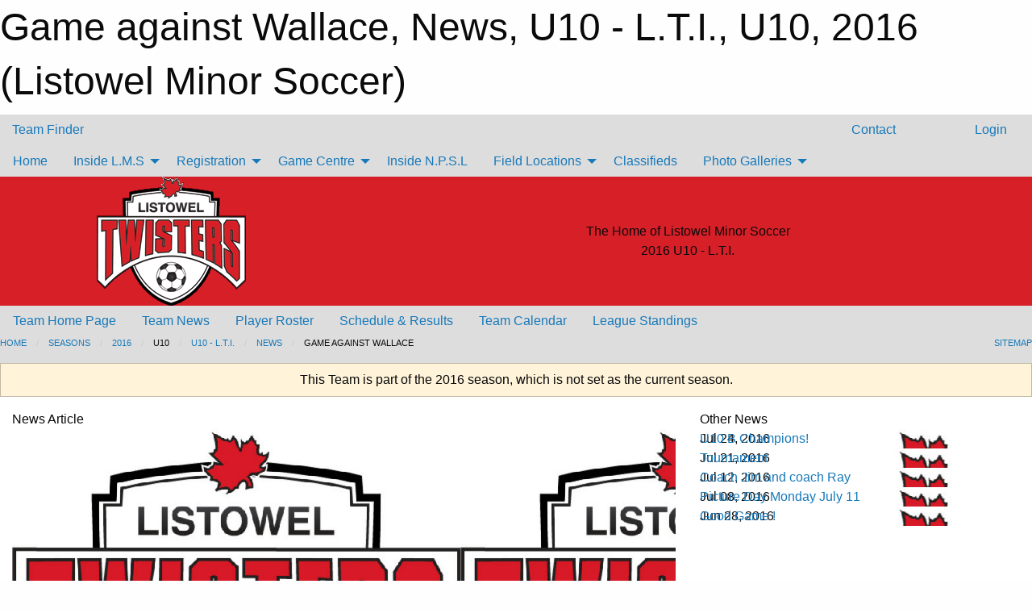

--- FILE ---
content_type: text/html; charset=utf-8
request_url: https://listowelminorsoccer.ca/Teams/1329/Articles/3881/Game_against_Wallace_/
body_size: 9239
content:


<!DOCTYPE html>

<html class="no-js" lang="en">
<head><meta charset="utf-8" /><meta http-equiv="x-ua-compatible" content="ie=edge" /><meta name="viewport" content="width=device-width, initial-scale=1.0" /><link rel="preconnect" href="https://cdnjs.cloudflare.com" /><link rel="dns-prefetch" href="https://cdnjs.cloudflare.com" /><link rel="preconnect" href="https://fonts.gstatic.com" /><link rel="dns-prefetch" href="https://fonts.gstatic.com" /><title>
	2016 > U10 > U10 - L.T.I. > News > Game against Wallace  (Listowel Minor Soccer)
</title><link rel="stylesheet" href="https://fonts.googleapis.com/css2?family=Oswald&amp;family=Roboto&amp;family=Passion+One:wght@700&amp;display=swap" />

    <!-- Compressed CSS -->
    <link rel="stylesheet" href="https://cdnjs.cloudflare.com/ajax/libs/foundation/6.7.5/css/foundation.min.css" /><link rel="stylesheet" href="https://cdnjs.cloudflare.com/ajax/libs/motion-ui/2.0.3/motion-ui.css" />

    <!--load all styles -->
    
  <meta name="keywords" content="Minor,Soccer,Games,Practices,Events,News,Listowel,house league,U,Listowel" /><meta name="description" content="The official home of Listowel Minor Soccer" />
    <meta property="og:title" content="Game against Wallace " />
    <meta property="og:type" content="article" />
    <meta property="og:site_name" content="listowelminorsoccer.ca" />
    <meta property="og:image" content="https://listowelminorsoccer.ca/public/images/common/twisterscrest_colour_final.jpg" />
    <meta property="og:image:width" content="300" />
    <meta property="og:image:height" content="300" />
    <meta property="og:description" content="Wallace always has a very powerful team and they proved it again during our last game.
Our team did not played the our best game . We should learn a few things from this game :
- try our best
- to ..." />
    <meta property="og:url" content="https://listowelminorsoccer.ca/Teams/1329/Articles/3881/Game_against_Wallace_/" />


<style type="text/css">
 body { --D-color-rgb-primary: 1,1,1; --D-color-rgb-secondary: 1,11,22; --D-color-rgb-link: 1,1,1; --D-color-rgb-link-hover: 1,11,22; --D-color-rgb-content-link: 1,1,1; --D-color-rgb-content-link-hover: 1,11,22 }  body { --D-fonts-main: 'Roboto', sans-serif }  body { --D-fonts-headings: 'Oswald', sans-serif }  body { --D-fonts-bold: 'Passion One', cursive }  body { --D-wrapper-max-width: 1200px }  .sitecontainer { background-color: rgb(221,221,221); }  .sitecontainer main .wrapper { background-color: rgba(255,255,255,1); }  .bottom-drawer .content { background-color: rgba(255,255,255,1); } #wid7 .row-masthead { background-color: #d71f28 }
</style>
<link href="/Domains/listowelminorsoccer.ca/favicon.ico" rel="shortcut icon" /><link href="/assets/responsive/css/public.min.css?v=2025.07.27" type="text/css" rel="stylesheet" media="screen" /><link href="/Utils/Styles.aspx?ParentType=Team&amp;ParentID=1329&amp;Mode=Responsive&amp;Version=2024.04.15.20.00.00" type="text/css" rel="stylesheet" media="screen" /><script>var clicky_site_ids = clicky_site_ids || []; clicky_site_ids.push(66358347); var clicky_custom = {};</script>
<script async src="//static.getclicky.com/js"></script>
<script async src="//static.getclicky.com/inc/javascript/video/youtube.js"></script>
</head>
<body>
    
    
  <h1 class="hidden">Game against Wallace, News, U10 - L.T.I., U10, 2016 (Listowel Minor Soccer)</h1>

    <form method="post" action="/Teams/1329/Articles/3881/Game_against_Wallace_/" id="frmMain">
<div class="aspNetHidden">
<input type="hidden" name="tlrk_ssm_TSSM" id="tlrk_ssm_TSSM" value="" />
<input type="hidden" name="tlrk_sm_TSM" id="tlrk_sm_TSM" value="" />
<input type="hidden" name="__EVENTTARGET" id="__EVENTTARGET" value="" />
<input type="hidden" name="__EVENTARGUMENT" id="__EVENTARGUMENT" value="" />
<input type="hidden" name="__VIEWSTATE" id="__VIEWSTATE" value="YjF8VqAbw4IP8n161sZmWICx80WgG4PBduH+fudSVp6tgUcd+/vZ24CpixxU6cU9tYz+eX1w53xSjXuz7AhqCzbBJldNxQBG1eDH5gsAbK8ADlp6J52BZjIraI/uGT9Hg7nfelBfuqSKBe/Ex1gMgAh3za9yQ7eOqPD4WXAIQ8z2Yyu36jcT8NrTGpAQQaYlPC+RRBMD5P7U8H7oP42mTXQoPLhMGo+i4RN+86EYWXmAtx+ig31y30NTUC0Zv4vOkbyvah0fWR0HN6JToEhizN40F8voE3SlYVEI/9SpuBJjxo7/cIEGz6DXhoEC6Hr1Kylux/xeK/n+WhNxRuZQqv7anBF586Dg+NsyyYLTJ5w7F5KLsqrrgduZvfj/WpIq3V6pV/ZqNKNI9nuw1HkHRuyaz2odLjUQJp8S4uPCLSHxNLIxqi5Y0kiGzNR/qzKPDAa3zLb2x1/JEYm10QEZvmjtNjppMFpiTMlQ3dI69HfMSTtp0Y2HF5W8xruLoUL48ZrBZQzVdNVRpPYl9mkvBQ==" />
</div>

<script type="text/javascript">
//<![CDATA[
var theForm = document.forms['frmMain'];
if (!theForm) {
    theForm = document.frmMain;
}
function __doPostBack(eventTarget, eventArgument) {
    if (!theForm.onsubmit || (theForm.onsubmit() != false)) {
        theForm.__EVENTTARGET.value = eventTarget;
        theForm.__EVENTARGUMENT.value = eventArgument;
        theForm.submit();
    }
}
//]]>
</script>


<script src="/WebResource.axd?d=pynGkmcFUV13He1Qd6_TZH03QV4sI5Ww5KRgihBuJtPK7WyOt21NaJ9jnJaUHtIQ_soAVcsPsRwRKFZPimQe0Q2&amp;t=638901397900000000" type="text/javascript"></script>


<script src="https://ajax.aspnetcdn.com/ajax/4.5.2/1/MicrosoftAjax.js" type="text/javascript"></script>
<script src="https://ajax.aspnetcdn.com/ajax/4.5.2/1/MicrosoftAjaxWebForms.js" type="text/javascript"></script>
<script src="/assets/core/js/web/web.min.js?v=2025.07.27" type="text/javascript"></script>
<script src="https://d2i2wahzwrm1n5.cloudfront.net/ajaxz/2025.2.609/Common/Core.js" type="text/javascript"></script>
<script src="https://d2i2wahzwrm1n5.cloudfront.net/ajaxz/2025.2.609/Ajax/Ajax.js" type="text/javascript"></script>
<div class="aspNetHidden">

	<input type="hidden" name="__VIEWSTATEGENERATOR" id="__VIEWSTATEGENERATOR" value="CA0B0334" />
	<input type="hidden" name="__EVENTVALIDATION" id="__EVENTVALIDATION" value="b6kO8qfeDmPPR6czwTjICTbGwHM1FzcZmW79fL0654hdj55qnAown5wxcNsxlQY/H9czJDU5KkEHPFMkjMhvH/z1qDJFk3+V+S2Mgb/h5Vs9CYKV44pT5bv7pGe64h9O" />
</div>
        <script type="text/javascript">
//<![CDATA[
Sys.WebForms.PageRequestManager._initialize('ctl00$tlrk_sm', 'frmMain', ['tctl00$tlrk_ramSU','tlrk_ramSU'], [], [], 90, 'ctl00');
//]]>
</script>

        <!-- 2025.2.609.462 --><div id="tlrk_ramSU">
	<span id="tlrk_ram" style="display:none;"></span>
</div>
        

        
  <div class="sitecontainer"><div id="row4" class="row-outer  not-editable"><div class="row-inner"><div id="wid5"><div class="outer-top-bar"><div class="wrapper row-top-bar"><div class="grid-x grid-padding-x align-middle"><div class="cell shrink show-for-small-only"><div class="cell small-6" data-responsive-toggle="top_bar_links" data-hide-for="medium"><button title="Toggle Top Bar Links" class="menu-icon" type="button" data-toggle></button></div></div><div class="cell shrink"><a href="/Seasons/Current/">Team Finder</a></div><div class="cell auto show-for-medium"><ul class="menu align-right"><li><a href="/Contact/"><i class="fas fa-address-book" title="Contacts"></i>&nbsp;Contact</a></li><li><a href="/Search/"><i class="fas fa-search" title="Search"></i><span class="hide-for-medium">&nbsp;Search</span></a></li></ul></div><div class="cell auto medium-shrink text-right"><ul class="dropdown menu align-right" data-dropdown-menu><li><a href="/Account/Login/?ReturnUrl=%2fTeams%2f1329%2fArticles%2f3881%2fGame_against_Wallace_%2f" rel="nofollow"><i class="fas fa-sign-in-alt"></i>&nbsp;Login</a></li></ul></div></div><div id="top_bar_links" class="hide-for-medium" style="display:none;"><ul class="vertical menu"><li><a href="/Contact/"><i class="fas fa-address-book" title="Contacts"></i>&nbsp;Contact</a></li><li><a href="/Search/"><i class="fas fa-search" title="Search"></i><span class="hide-for-medium">&nbsp;Search</span></a></li></ul></div></div></div>
</div></div></div><header id="header" class="hide-for-print"><div id="row10" class="row-outer  not-editable"><div class="row-inner wrapper"><div id="wid11">
</div></div></div><div id="row6" class="row-outer  not-editable"><div class="row-inner wrapper"><div id="wid8">
        <div class="cMain_ctl14-row-menu row-menu org-menu">
            
            <div class="grid-x align-middle">
                
                <nav class="cell auto">
                    <div class="title-bar" data-responsive-toggle="cMain_ctl14_menu" data-hide-for="large">
                        <div class="title-bar-left">
                            
                            <ul class="horizontal menu">
                                
                                <li><a href="/">Home</a></li>
                                
                                <li><a href="/Seasons/Current/">Team Finder</a></li>
                                
                            </ul>
                            
                        </div>
                        <div class="title-bar-right">
                            <div class="title-bar-title" data-toggle="cMain_ctl14_menu">Organization Menu&nbsp;<i class="fas fa-bars"></i></div>
                        </div>
                    </div>
                    <ul id="cMain_ctl14_menu" style="display: none;" class="vertical large-horizontal menu " data-responsive-menu="drilldown large-dropdown" data-back-button='<li class="js-drilldown-back"><a class="sh-menu-back"></a></li>'>
                        <li class="hover-nonfunction"><a href="/">Home</a></li><li class="hover-nonfunction"><a>Inside L.M.S</a><ul class="menu vertical nested"><li class="hover-nonfunction"><a>Established in 1977</a></li><li class="hover-nonfunction"><a href="/Staff/1179/">Executive &amp; Staff</a></li><li class="hover-nonfunction"><a href="/Coaches/1412/">Current Coaches</a></li><li class="hover-nonfunction"><a>Sponsors</a><ul class="menu vertical nested"><li class="hover-nonfunction"><a href="/Sponsors/">All Sponsors</a></li></ul></li><li class="hover-nonfunction"><a>Players</a><ul class="menu vertical nested"><li class="hover-nonfunction"><a href="/Libraries/1130/Colouring_Pages/">Fun Stuff</a></li></ul></li></ul></li><li class="hover-nonfunction"><a>Registration</a><ul class="menu vertical nested"><li class="hover-nonfunction"><a href="/Pages/2295/Registration/">Registration</a></li><li class="hover-nonfunction"><a>North Perth Spots for Kids</a><ul class="menu vertical nested"><li class="hover-nonfunction"><a href="/Pages/5042/North_Perth_Spots_for_Kids/">North Perth Spots for Kids</a></li><li class="hover-nonfunction"><a href="/Public/Documents/Admin/Application_Form_-_Jump_Start_and_NPSFK_Fund_Application.pdf" target="_blank" rel="noopener"><i class="fa fa-file-pdf"></i>North Perth Sports for Kids Fund - Financial Aid Application</a></li></ul></li></ul></li><li class="hover-nonfunction"><a>Game Centre</a><ul class="menu vertical nested"><li class="hover-nonfunction"><a href="/Pages/2291/Game_Centre/">Game Centre</a></li><li class="hover-nonfunction"><a>Club results</a><ul class="menu vertical nested"><li class="hover-nonfunction"><a href="/Schedule/">Schedule &amp; Results</a></li></ul></li><li class="hover-nonfunction"><a>Rules and Guidelines</a><ul class="menu vertical nested"><li class="hover-nonfunction"><a href="/Pages/5671/Rules_and_Guidelines/">Rules and Guidelines</a></li><li class="hover-nonfunction"><a href="/Pages/5673/Cheat_sheet_2024/">Cheat sheet 2024</a></li><li class="hover-nonfunction"><a href="/Pages/5678/Game_Nights/">Game Nights</a></li><li class="hover-nonfunction"><a href="https://npsl.ca/Public/Documents/Ball%20Sizing%20by%20Age%20Group.pdf" target="_blank" rel="noopener"><i class="fa fa-external-link-alt"></i>Ball Sizing by Age Group</a></li><li class="hover-nonfunction"><a href="/Public/Documents/Admin/Concussion_Code_of_Conduct.pdf" target="_blank" rel="noopener"><i class="fa fa-file-pdf"></i>Concussion Code of Conduct</a></li><li class="hover-nonfunction"><a href="https://www.ontario.ca/page/rowans-law-concussion-awareness-resources" target="_blank" rel="noopener"><i class="fa fa-external-link-alt"></i>Rowan&#39;s Law</a></li><li class="hover-nonfunction"><a href="/Pages/5674/Lightning_Safety_Severe_Weather_Policy/">Lightning Safety/ Severe Weather Policy</a></li><li class="hover-nonfunction"><a href="https://cdn1.sportngin.com/attachments/document/0114/7628/Avoiding-And-Preventing-Heat-Related-Injuries-When-Playing-Soccer.pdf?_gl=1*11nnmk8*_ga*MTI4NDk1MTc0Ni4xNzE4NjMxNDY0*_ga_PQ25JN9PJ8*MTcxODYzMTQ2NC4xLjAuMTcxODYzMTQ2NC4wLjAuMA..#_ga=2.174675234.1255533376.1718631464-1284951746.1718631464" target="_blank" rel="noopener"><i class="fa fa-external-link-alt"></i>Heat Wave Guide - Prevention Guide</a></li><li class="hover-nonfunction"><a href="https://downloads.theifab.com/downloads/laws-of-the-game-2023-24?l=en" target="_blank" rel="noopener"><i class="fa fa-external-link-alt"></i>Laws of the Game</a></li></ul></li><li class="hover-nonfunction"><a>Referee Schedule</a><ul class="menu vertical nested"><li class="hover-nonfunction"><a href="/Pages/2291/Game_Centre/">Referee Schedule</a></li><li class="hover-nonfunction"><a href="/Pages/5669/Referee_Pre-game_Duties/">Referee Pre-game Duties</a></li></ul></li></ul></li><li class="hover-nonfunction"><a href="http://npsl.ca/" target="_blank" rel="noopener"><i class="fa fa-external-link-alt"></i>Inside N.P.S.L</a></li><li class="hover-nonfunction"><a>Field Locations</a><ul class="menu vertical nested"><li class="hover-nonfunction"><a href="/Pages/5670/Field_Etiquette/">Field Etiquette</a></li><li class="hover-nonfunction"><a href="https://www.bing.com/maps/?v=2&cp=43.75543756519262~-80.66483745633117&lvl=16&dir=0&sty=r&sp=Point.r8s9th88b47t_Coral%20Park____~Point.r8sn2r889yg0_Fair%20Grounds____~Point.r8sm9t889rk9_Riverside____&where1=Drayton%2C%20ON&q=drayton%2C%20Ontario&form=LMLTCC" target="_blank" rel="noopener"><i class="fa fa-external-link-alt"></i>For Drayton SC</a></li><li class="hover-nonfunction"><a href="https://www.bing.com/maps/?v=2&cp=43.66684791372382~-81.01623725057105&lvl=14&dir=0&sty=r&sp=Point.r88fmf87f629_Elma%20Public%20School____&where1=Atwood%2C%20ON&q=Atwood%2C%20ON&form=LMLTCC" target="_blank" rel="noopener"><i class="fa fa-external-link-alt"></i>For Elma SC</a></li><li class="hover-nonfunction"><a href="https://www.bing.com/maps/?v=2&cp=43.87332614344934~-81.06032878160471&lvl=13&dir=0&sty=r&sp=Point.r9dq5v87bpf6_Howick%20Public%20School____~Point.r9dsz887c0w2_Howick%20Arena____&where1=Howick%2C%20ON&q=Howick%2C%20ON&form=LMLTCC" target="_blank" rel="noopener"><i class="fa fa-external-link-alt"></i>For Howick SC</a></li><li class="hover-nonfunction"><a href="https://www.bing.com/maps/?v=2&cp=43.72304928008952~-80.9469665586948&lvl=15&dir=0&sty=r&sp=Point.r8n28g87ms4c_Eastdale%20School____~Point.r8mzbk87mx60_LDSS%20Feild____~Point.r8kysp87mqpx_Missionary%20Church____~Point.r8ktwb87mpbb_St%20Mary's%20School____&where1=Listowel%2C%20ON&q=Listowel%2C%20Ontario&form=LMLTCC" target="_blank" rel="noopener"><i class="fa fa-external-link-alt"></i>For Listowel SC</a></li><li class="hover-nonfunction"><a href="https://www.bing.com/maps/?v=2&cp=43.57748133277004~-80.90031296212163&lvl=13&dir=0&sty=r&sp=Point.r7tcsp87pg43_Milverton%20Arena____~Point.r7yxbd87t477_Newton%20Fields____&where1=Newton%2C%20ON&q=Newton%2C%20ON&form=LMLTCC" target="_blank" rel="noopener"><i class="fa fa-external-link-alt"></i>For Newton SC</a></li><li class="hover-nonfunction"><a>For Minto SC</a><ul class="menu vertical nested"><li class="hover-nonfunction"><a href="https://maps.google.com/?q=3+Brown+St+S,+Clifford,+ON" target="_blank" rel="noopener"><i class="fa fa-external-link-alt"></i>Clifford - John Hobelman Rotary</a></li><li class="hover-nonfunction"><a href="https://www.bing.com/maps/?v=2&cp=43.831053261884655~-80.84358899332147&lvl=15&dir=0&sty=r&sp=Point.r941mn87w836_Palmerston%20Arena____&where1=Palmerston%2C%20ON&q=Palmerston%2C%20ON&form=LMLTCC" target="_blank" rel="noopener"><i class="fa fa-external-link-alt"></i>Palmerston Arena</a></li></ul></li><li class="hover-nonfunction"><a href="https://www.bing.com/maps/?v=2&cp=43.73182572757289~-80.95379009842872&lvl=13&dir=0&sty=r&sp=Point.r8s85c87n70s_Wallace%20Fields____&where1=Listowel%2C%20ON&q=Listowel%2C%20Ontario&form=LMLTCC" target="_blank" rel="noopener"><i class="fa fa-external-link-alt"></i>For Wallace SC</a></li></ul></li><li class="hover-nonfunction"><a href="/Classifieds/">Classifieds</a></li><li class="hover-nonfunction"><a>Photo Galleries</a><ul class="menu vertical nested"><li class="hover-nonfunction"><a href="/Galleries/2357/2011_Team_Photos/"><i class="fa fa-images"></i>Teams of 2011</a></li><li class="hover-nonfunction"><a href="/Galleries/2518/2012_Team_Photos/"><i class="fa fa-images"></i>Teams of 2012</a></li><li class="hover-nonfunction"><a href="/Galleries/3022/2013_Team_Photos/"><i class="fa fa-images"></i>Teams of 2013</a></li><li class="hover-nonfunction"><a href="/Galleries/3348/2014_Team_Photos/"><i class="fa fa-images"></i>Teams of 2014</a></li><li class="hover-nonfunction"><a href="/Galleries/3628/2015_Team_Photos/"><i class="fa fa-images"></i>Teams of 2015</a></li><li class="hover-nonfunction"><a href="/Galleries/4131/2017_Team_Photos/"><i class="fa fa-images"></i>Teams of 2017</a></li><li class="hover-nonfunction"><a href="/Galleries/4378/2018_Team_Photos/"><i class="fa fa-images"></i>Teams of 2018</a></li><li class="hover-nonfunction"><a href="/Galleries/4611/2019_Team_Photos/"><i class="fa fa-images"></i>Teams of 2019</a></li></ul></li>
                    </ul>
                </nav>
            </div>
            
        </div>
        </div><div id="wid7"><div class="cMain_ctl17-row-masthead row-masthead"><div class="grid-x align-middle text-center"><div class="cell small-4"><a href="/"><img class="contained-image" src="/domains/listowelminorsoccer.ca/logo.png" alt="Main Logo" /></a></div><div class="cell small-8 font-boxy"><div class="org"><span>The Home of Listowel Minor Soccer</span></div><div class="site"><span>2016 U10 - L.T.I.</span></div></div></div></div>
</div><div id="wid9">
<div class="cMain_ctl20-row-menu row-menu">
    <div class="grid-x align-middle">
        
        <nav class="cell auto">
            <div class="title-bar" data-responsive-toggle="cMain_ctl20_menu" data-hide-for="large">
                <div class="title-bar-left flex-child-shrink">
                    <div class="grid-x align-middle">
                        
                    </div>
                </div>
                <div class="title-bar-right flex-child-grow">
                    <div class="grid-x align-middle">
                        <div class="cell auto"></div>
                        
                        <div class="cell shrink">
                            <div class="title-bar-title" data-toggle="cMain_ctl20_menu">U10 - L.T.I. Menu&nbsp;<i class="fas fa-bars"></i></div>
                        </div>
                    </div>
                </div>
            </div>
            <ul id="cMain_ctl20_menu" style="display: none;" class="vertical large-horizontal menu " data-responsive-menu="drilldown large-dropdown" data-back-button='<li class="js-drilldown-back"><a class="sh-menu-back"></a></li>'>
                <li><a href="/Teams/1329/">Team Home Page</a></li><li><a href="/Teams/1329/Articles/">Team News</a></li><li><a href="/Teams/1329/Players/">Player Roster</a></li><li><a href="/Teams/1329/Schedule/">Schedule & Results</a></li><li><a href="/Teams/1329/Calendar/">Team Calendar</a></li><li><a href="http://www.theonedb.com/Teams/26308?src=mbsw" target="blank"><i class="fa fa-external-link-alt"></i>League Standings</a></li>
            </ul>
        </nav>
        
    </div>
    
</div>
</div></div></div><div id="row12" class="row-outer  not-editable"><div class="row-inner wrapper"><div id="wid13">
<div class="cMain_ctl25-row-breadcrumb row-breadcrumb">
    <div class="grid-x"><div class="cell auto"><nav aria-label="You are here:" role="navigation"><ul class="breadcrumbs"><li><a href="/" title="Main Home Page">Home</a></li><li><a href="/Seasons/" title="List of seasons">Seasons</a></li><li><a href="/Seasons/1309/" title="Season details for 2016">2016</a></li><li>U10</li><li><a href="/Teams/1329/" title="U10 - L.T.I. Home Page">U10 - L.T.I.</a></li><li><a href="/Teams/1329/Articles/" title="List of Team News">News</a></li><li>Game against Wallace </li></ul></nav></div><div class="cell shrink"><ul class="breadcrumbs"><li><a href="/Sitemap/" title="Go to the sitemap page for this website"><i class="fas fa-sitemap"></i><span class="show-for-large">&nbsp;Sitemap</span></a></li></ul></div></div>
</div>
</div></div></div></header><main id="main"><div class="wrapper"><div id="row14" class="row-outer  not-editable"><div class="row-inner"><div id="wid15">
<div class="cMain_ctl32-outer widget">
    <div class="callout small warning text-center">This Team is part of the 2016 season, which is not set as the current season.</div>
</div>
</div></div></div><div id="row19" class="row-outer"><div class="row-inner"><div id="wid20"></div></div></div><div id="row1" class="row-outer"><div class="row-inner"><div class="grid-x grid-padding-x"><div id="row1col2" class="cell small-12 medium-12 large-12 "><div id="wid3">
<div class="cMain_ctl44-outer widget">
    <div class="grid-x grid-padding-x"><div class="cell large-8"><div class="heading-4-wrapper"><div class="heading-4"><span class="pre"></span><span class="text">News Article</span><span class="suf"></span></div></div><div class="article-full content-block"><div class="article-image" style="background-image: url('/public/images/common/twisterscrest_colour_final.jpg')"><div><img src="/public/images/common/twisterscrest_colour_final.jpg" alt="News Article Image" /></div></div><div class="article-contents"><div class="article-context">Jun 22, 2016 | etecsa | 758 views</div><div class="article-title">Game against Wallace </div><div class="social-sharing button-group"><a class="button bg-twitter" href="https://twitter.com/share?text=Game+against+Wallace+&amp;url=https://listowelminorsoccer.ca/Teams/1329/Articles/3881/Game_against_Wallace_/" target="_blank" aria-label="Share story on Twitter"><i class="fab fa-x-twitter"></i></a><a class="button bg-facebook" href="https://www.facebook.com/sharer.php?u=https://listowelminorsoccer.ca/Teams/1329/Articles/3881/Game_against_Wallace_/&amp;p[title]=Game+against+Wallace+" target="_blank" aria-label="Share story on Facebook"><i class="fab fa-facebook"></i></a><a class="button bg-email" href="/cdn-cgi/l/email-protection#a59ac7cac1dc98cdd1d1d5d69f8a8ac9ccd6d1cad2c0c9c8cccbcad7d6cac6c6c0d78bc6c48af1c0c4c8d68a9496979c8ae4d7d1ccc6c9c0d68a969d9d948ae2c4c8c0fac4c2c4cccbd6d1faf2c4c9c9c4c6c0fa8a" target="_blank" aria-label="Email story"><i class="fa fa-envelope"></i></a><a class="button bg-pinterest" href="https://pinterest.com/pin/create/button/?url=https://listowelminorsoccer.ca/Teams/1329/Articles/3881/Game_against_Wallace_/&amp;media=https://listowelminorsoccer.ca/public/images/common/twisterscrest_colour_final.jpg&amp;description=Game+against+Wallace+" target="_blank" aria-label="Pin story on Pinterest"><i class="fab fa-pinterest"></i></a><a class="button bg-linkedin" href="https://www.linkedin.com/sharing/share-offsite/?url=https://listowelminorsoccer.ca/Teams/1329/Articles/3881/Game_against_Wallace_/" target="_blank" aria-label="Share story on LinkedIn"><i class="fab fa-linkedin"></i></a></div><div class="article-details"><p>Wallace always has a very powerful team and they proved it again during our last game.<br />
Our team did not played the our best game . We should learn a few things from this game :<br />
- try our best <br />
- to run more and try to be the first at the ball<br />
- work harder to help the team <br />
- pass more to our teammates&nbsp;<br />
&nbsp; Will see you all at the practice .<br />
Let's try to bring back up the morale and our confident game that we did in all the other games !</p><br /><br /></div></div></div><div class="spacer2x"></div></div><div class="cell large-4"><div class="heading-4-wrapper"><div class="heading-4"><span class="pre"></span><span class="text">Other News</span><span class="suf"></span></div></div><div class="carousel-row-wrapper"><div class="grid-x small-up-1 medium-up-2 large-up-1 carousel-row news always-show grid-list"><div class="carousel-item cell"><div class="content" style="background-image: url('/public/images/common/twisterscrest_colour_final.jpg');"><div class="outer"><div class="inner grid-y" style="background-image: url('/public/images/common/twisterscrest_colour_final.jpg');"><div class="cell auto"><div class="submitted-date">Jul 24, 2016</div></div><div class="cell shrink overlay"><div class="synopsis"><div class="title font-heading"><a href="/Teams/1329/Articles/3908/U10_B_Champions_/" title="read more of this item" rel="nofollow">U10 B Champions!</a></div></div></div></div></div></div></div><div class="carousel-item cell"><div class="content" style="background-image: url('/public/images/common/twisterscrest_colour_final.jpg');"><div class="outer"><div class="inner grid-y" style="background-image: url('/public/images/common/twisterscrest_colour_final.jpg');"><div class="cell auto"><div class="submitted-date">Jul 21, 2016</div></div><div class="cell shrink overlay"><div class="synopsis"><div class="title font-heading"><a href="/Teams/1329/Articles/3907/Tournament/" title="read more of this item" rel="nofollow">Tournament</a></div></div></div></div></div></div></div><div class="carousel-item cell"><div class="content" style="background-image: url('/public/images/common/twisterscrest_colour_final.jpg');"><div class="outer"><div class="inner grid-y" style="background-image: url('/public/images/common/twisterscrest_colour_final.jpg');"><div class="cell auto"><div class="submitted-date">Jul 12, 2016</div></div><div class="cell shrink overlay"><div class="synopsis"><div class="title font-heading"><a href="/Teams/1329/Articles/3890/Coach_Jim_and_coach_Ray/" title="read more of this item" rel="nofollow">Coach Jim and coach Ray</a></div></div></div></div></div></div></div><div class="carousel-item cell"><div class="content" style="background-image: url('/public/images/common/twisterscrest_colour_final.jpg');"><div class="outer"><div class="inner grid-y" style="background-image: url('/public/images/common/twisterscrest_colour_final.jpg');"><div class="cell auto"><div class="submitted-date">Jul 08, 2016</div></div><div class="cell shrink overlay"><div class="synopsis"><div class="title font-heading"><a href="/Teams/1329/Articles/3889/Picture_Day_Monday_July_11/" title="read more of this item" rel="nofollow">Picture Day Monday July 11</a></div></div></div></div></div></div></div><div class="carousel-item cell"><div class="content" style="background-image: url('/public/images/common/twisterscrest_colour_final.jpg');"><div class="outer"><div class="inner grid-y" style="background-image: url('/public/images/common/twisterscrest_colour_final.jpg');"><div class="cell auto"><div class="submitted-date">Jun 28, 2016</div></div><div class="cell shrink overlay"><div class="synopsis"><div class="title font-heading"><a href="/Teams/1329/Articles/3885/Good_Game_/" title="read more of this item" rel="nofollow">Good Game !</a></div></div></div></div></div></div></div></div></div></div></div><div class="spacer2x"></div>
</div>
</div></div></div></div></div></div></main><footer id="footer" class="hide-for-print"><div id="row16" class="row-outer  not-editable"><div class="row-inner wrapper"><div id="wid17">
    <div class="cMain_ctl53-row-footer row-footer">
        <div class="grid-x"><div class="cell medium-6"><div class="sportsheadz"><div class="grid-x"><div class="cell small-6 text-center sh-logo"><a href="/Teams/1329/App/" rel="noopener" title="More information about the Sportsheadz App"><img src="https://mbswcdn.com/img/sportsheadz/go-mobile.png" alt="Sportsheadz Go Mobile!" /></a></div><div class="cell small-6"><h3>Get Mobile!</h3><p>Download our mobile app to stay up to date on all the latest scores, stats, and schedules</p><div class="app-store-links"><div class="cell"><a href="/Teams/1329/App/" rel="noopener" title="More information about the Sportsheadz App"><img src="https://mbswcdn.com/img/sportsheadz/appstorebadge-300x102.png" alt="Apple App Store" /></a></div><div class="cell"><a href="/Teams/1329/App/" rel="noopener" title="More information about the Sportsheadz App"><img src="https://mbswcdn.com/img/sportsheadz/google-play-badge-1-300x92.png" alt="Google Play Store" /></a></div></div></div></div></div></div><div class="cell medium-6"><div class="contact"><h3>Contact Us</h3>Visit our <a href="/Contact">Contact</a> page for more contact details.</div></div></div><div class="grid-x grid-padding-x grid-padding-y align-middle text-center"><div class="cell small-12"><div class="org"><span></span></div><div class="site"><span>2016 U10 - L.T.I.</span></div></div></div>
    </div>
</div><div id="wid18">

<div class="cMain_ctl56-outer">
    <div class="row-footer-terms">
        <div class="grid-x grid-padding-x grid-padding-y">
            <div class="cell">
                <ul class="menu align-center">
                    <li><a href="https://mail.mbsportsweb.ca/" rel="nofollow">Webmail</a></li>
                    
                    <li><a href="/Privacy-Policy/">Privacy Policy</a></li>
                    <li><a href="/Terms-Of-Use/">Terms of Use</a></li>
                    <li><a href="/Help/">Website Help</a></li>
                    <li><a href="/Sitemap/">Sitemap</a></li>
                    <li><a href="/Contact/">Contact</a></li>
                    <li><a href="/Subscribe/">Subscribe</a></li>
                </ul>
            </div>
        </div>
    </div>
</div>
</div></div></div></footer></div>
  
  
  

        
        
        <input type="hidden" name="ctl00$hfCmd" id="hfCmd" />
        <script data-cfasync="false" src="/cdn-cgi/scripts/5c5dd728/cloudflare-static/email-decode.min.js"></script><script type="text/javascript">
            //<![CDATA[
            function get_HFID() { return "hfCmd"; }
            function toggleBio(eLink, eBio) { if (document.getElementById(eBio).style.display == 'none') { document.getElementById(eLink).innerHTML = 'Hide Bio'; document.getElementById(eBio).style.display = 'block'; } else { document.getElementById(eLink).innerHTML = 'Show Bio'; document.getElementById(eBio).style.display = 'none'; } }
            function get_WinHeight() { var h = (typeof window.innerHeight != 'undefined' ? window.innerHeight : document.body.offsetHeight); return h; }
            function get_WinWidth() { var w = (typeof window.innerWidth != 'undefined' ? window.innerWidth : document.body.offsetWidth); return w; }
            function StopPropagation(e) { e.cancelBubble = true; if (e.stopPropagation) { e.stopPropagation(); } }
            function set_cmd(n) { var t = $get(get_HFID()); t.value = n, __doPostBack(get_HFID(), "") }
            function set_cookie(n, t, i) { var r = new Date; r.setDate(r.getDate() + i), document.cookie = n + "=" + escape(t) + ";expires=" + r.toUTCString() + ";path=/;SameSite=Strict"; }
            function get_cookie(n) { var t, i; if (document.cookie.length > 0) { t = document.cookie.indexOf(n + "="); if (t != -1) return t = t + n.length + 1, i = document.cookie.indexOf(";", t), i == -1 && (i = document.cookie.length), unescape(document.cookie.substring(t, i)) } return "" }
            function Track(goal_name) { if (typeof (clicky) != "undefined") { clicky.goal(goal_name); } }
                //]]>
        </script>
    

<script type="text/javascript">
//<![CDATA[
window.__TsmHiddenField = $get('tlrk_sm_TSM');Sys.Application.add_init(function() {
    $create(Telerik.Web.UI.RadAjaxManager, {"_updatePanels":"","ajaxSettings":[],"clientEvents":{OnRequestStart:"",OnResponseEnd:""},"defaultLoadingPanelID":"","enableAJAX":true,"enableHistory":false,"links":[],"styles":[],"uniqueID":"ctl00$tlrk_ram","updatePanelsRenderMode":0}, null, null, $get("tlrk_ram"));
});
//]]>
</script>
</form>

    <script src="https://cdnjs.cloudflare.com/ajax/libs/jquery/3.6.0/jquery.min.js"></script>
    <script src="https://cdnjs.cloudflare.com/ajax/libs/what-input/5.2.12/what-input.min.js"></script>
    <!-- Compressed JavaScript -->
    <script src="https://cdnjs.cloudflare.com/ajax/libs/foundation/6.7.5/js/foundation.min.js"></script>
    <!-- Slick Carousel Compressed JavaScript -->
    <script src="/assets/responsive/js/slick.min.js?v=2025.07.27"></script>

    <script>
        $(document).foundation();

        $(".sh-menu-back").each(function () {
            var backTxt = $(this).parent().closest(".is-drilldown-submenu-parent").find("> a").text();
            $(this).text(backTxt);
        });

        $(".hover-nonfunction").on("mouseenter", function () { $(this).addClass("hover"); });
        $(".hover-nonfunction").on("mouseleave", function () { $(this).removeClass("hover"); });
        $(".hover-function").on("mouseenter touchstart", function () { $(this).addClass("hover"); setTimeout(function () { $(".hover-function.hover .hover-function-links").css("pointer-events", "auto"); }, 100); });
        $(".hover-function").on("mouseleave touchmove", function () { $(".hover-function.hover .hover-function-links").css("pointer-events", "none"); $(this).removeClass("hover"); });

        function filteritems(containerid, item_css, css_to_show) {
            if (css_to_show == "") {
                $("#" + containerid + " ." + item_css).fadeIn();
            } else {
                $("#" + containerid + " ." + item_css).hide();
                $("#" + containerid + " ." + item_css + "." + css_to_show).fadeIn();
            }
        }

    </script>

    

    <script type="text/javascript">
 var alt_title = $("h1.hidden").html(); if(alt_title != "") { clicky_custom.title = alt_title; }
</script>


    

<script defer src="https://static.cloudflareinsights.com/beacon.min.js/vcd15cbe7772f49c399c6a5babf22c1241717689176015" integrity="sha512-ZpsOmlRQV6y907TI0dKBHq9Md29nnaEIPlkf84rnaERnq6zvWvPUqr2ft8M1aS28oN72PdrCzSjY4U6VaAw1EQ==" data-cf-beacon='{"version":"2024.11.0","token":"33ecca3dc82d4e4d9af8084425717b7e","r":1,"server_timing":{"name":{"cfCacheStatus":true,"cfEdge":true,"cfExtPri":true,"cfL4":true,"cfOrigin":true,"cfSpeedBrain":true},"location_startswith":null}}' crossorigin="anonymous"></script>
</body>
</html>
